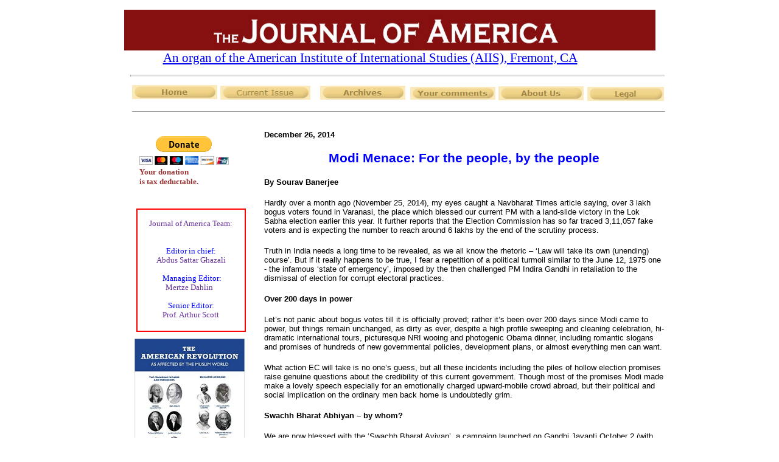

--- FILE ---
content_type: text/html
request_url: https://journal2016.ghazali.net/html/modi.html
body_size: 27778
content:

<!DOCTYPE HTML PUBLIC "-//W3C//DTD HTML 4.01 Transitional//EN" "http://www.w3.org/TR/html4/loose.dtd">
<html>
<head>
<title>Modi</title>
<meta http-equiv="Content-Type" content="text/html; charset=ISO-8859-1">
<meta name="Generator" content="NetObjects Fusion 10 for Windows">
<link rel="stylesheet" type="text/css" href="../html/fusion.css">
<link rel="stylesheet" type="text/css" href="../html/style.css">
<link rel="stylesheet" type="text/css" href="../html/site.css">
</head>
<body style="margin: 0px;" class="nof-centerBody">
 <div align="center">
  <table border="0" cellspacing="0" cellpadding="0">
   <tr>
    <td>
     <table border="0" cellspacing="0" cellpadding="0" width="889">
      <tr valign="top" align="left">
       <td height="16" width="16"><img src="../assets/images/autogen/clearpixel.gif" width="16" height="1" border="0" alt=""></td>
       <td width="64"><img src="../assets/images/autogen/clearpixel.gif" width="64" height="1" border="0" alt=""></td>
       <td width="754"><img src="../assets/images/autogen/clearpixel.gif" width="754" height="1" border="0" alt=""></td>
       <td width="55"><img src="../assets/images/autogen/clearpixel.gif" width="55" height="1" border="0" alt=""></td>
      </tr>
      <tr valign="top" align="left">
       <td height="67"></td>
       <td colspan="3" width="873"><img id="Picture10" height="67" width="873" src="../assets/images/JOA-F.jpg" border="0" alt="JOA-F" title="JOA-F"></td>
      </tr>
      <tr valign="top" align="left">
       <td colspan="2"></td>
       <td width="754" id="Text104" class="TextObject">
        <p style="text-align: left; margin-bottom: 0px;"><span style="font-family: 'Brush Script Std', monospace; color: rgb(0,0,255);"><a href="http://www.aiis-website.org/"><span style="font-family: Georgia, Palatino, 'Times New Roman', Times, Serif; font-size: 16pt;">An organ of the American Institute of International Studies (AIIS), Fremont, CA</span><span style="font-size: 18pt;"> </span></a></span></p>
       </td>
       <td></td>
      </tr>
     </table>
     <table border="0" cellspacing="0" cellpadding="0" width="902">
      <tr valign="top" align="left">
       <td height="2" width="26"><img src="../assets/images/autogen/clearpixel.gif" width="26" height="1" border="0" alt=""></td>
       <td></td>
      </tr>
      <tr valign="top" align="left">
       <td height="30"></td>
       <td valign="middle" width="876"><hr id="HRRule2" width="876" size="3"></td>
      </tr>
     </table>
     <table border="0" cellspacing="0" cellpadding="0" width="903">
      <tr valign="top" align="left">
       <td height="1" width="29"><img src="../assets/images/autogen/clearpixel.gif" width="29" height="1" border="0" alt=""></td>
       <td rowspan="4" width="140"><a href="../index.html"><img id="Picture1" height="23" width="140" src="../assets/images/Home.gif" border="0" alt="Home" title="Home"></a></td>
       <td width="5"><img src="../assets/images/autogen/clearpixel.gif" width="5" height="1" border="0" alt=""></td>
       <td></td>
       <td width="16"><img src="../assets/images/autogen/clearpixel.gif" width="16" height="1" border="0" alt=""></td>
       <td></td>
       <td width="8"><img src="../assets/images/autogen/clearpixel.gif" width="8" height="1" border="0" alt=""></td>
       <td></td>
       <td width="5"><img src="../assets/images/autogen/clearpixel.gif" width="5" height="1" border="0" alt=""></td>
       <td></td>
       <td width="6"><img src="../assets/images/autogen/clearpixel.gif" width="6" height="1" border="0" alt=""></td>
       <td></td>
      </tr>
      <tr valign="top" align="left">
       <td height="1"></td>
       <td></td>
       <td rowspan="4" width="148"><a href="../html/december_2016.html"><img id="Picture22" height="23" width="148" src="../assets/images/Current_Issue_Nregular_1_1.gif" border="0" alt="Current_Issue_Nregular_1_1" title="Current_Issue_Nregular_1_1"></a></td>
       <td></td>
       <td rowspan="4" width="140"><a href="../html/archives.html"><img id="Picture3" height="23" width="140" src="../assets/images/Archives.gif" border="0" alt="Archives" title="Archives"></a></td>
       <td colspan="6"></td>
      </tr>
      <tr valign="top" align="left">
       <td height="1"></td>
       <td></td>
       <td></td>
       <td colspan="3"></td>
       <td rowspan="4" width="140"><a href="../html/about_us.html"><img id="Picture9" height="23" width="140" src="../assets/images/About_Us.gif" border="0" alt="About_Us" title="About_Us"></a></td>
       <td colspan="2"></td>
      </tr>
      <tr valign="top" align="left">
       <td height="20"></td>
       <td></td>
       <td></td>
       <td></td>
       <td rowspan="2" width="140"><a href="../html/your_comments.html"><img id="Picture6" height="21" width="140" src="../assets/images/Your_comments.gif" border="0" alt="Your_comments" title="Your_comments"></a></td>
       <td></td>
       <td></td>
       <td rowspan="4" width="126"><a href="../html/legal.html"><img id="Picture5" height="23" width="126" src="../assets/images/Legal.gif" border="0" alt="Legal" title="Legal"></a></td>
      </tr>
      <tr valign="top" align="left">
       <td colspan="3" height="1"></td>
       <td></td>
       <td></td>
       <td></td>
       <td></td>
      </tr>
      <tr valign="top" align="left">
       <td colspan="9" height="1"></td>
       <td></td>
      </tr>
      <tr valign="top" align="left">
       <td colspan="11" height="1"></td>
      </tr>
     </table>
     <table border="0" cellspacing="0" cellpadding="0" width="903">
      <tr valign="top" align="left">
       <td height="3" width="29"><img src="../assets/images/autogen/clearpixel.gif" width="29" height="1" border="0" alt=""></td>
       <td></td>
      </tr>
      <tr valign="top" align="left">
       <td height="30"></td>
       <td valign="middle" width="874"><hr id="HRRule3" width="874" size="1"></td>
      </tr>
     </table>
     <table cellpadding="0" cellspacing="0" border="0" width="903">
      <tr valign="top" align="left">
       <td>
        <table border="0" cellspacing="0" cellpadding="0" width="216">
         <tr valign="top" align="left">
          <td height="25" width="33"><img src="../assets/images/autogen/clearpixel.gif" width="33" height="1" border="0" alt=""></td>
          <td width="1"><img src="../assets/images/autogen/clearpixel.gif" width="1" height="1" border="0" alt=""></td>
          <td width="2"><img src="../assets/images/autogen/clearpixel.gif" width="2" height="1" border="0" alt=""></td>
          <td width="5"><img src="../assets/images/autogen/clearpixel.gif" width="5" height="1" border="0" alt=""></td>
          <td width="168"><img src="../assets/images/autogen/clearpixel.gif" width="168" height="1" border="0" alt=""></td>
          <td width="2"><img src="../assets/images/autogen/clearpixel.gif" width="2" height="1" border="0" alt=""></td>
          <td width="1"><img src="../assets/images/autogen/clearpixel.gif" width="1" height="1" border="0" alt=""></td>
          <td width="2"><img src="../assets/images/autogen/clearpixel.gif" width="2" height="1" border="0" alt=""></td>
          <td width="1"><img src="../assets/images/autogen/clearpixel.gif" width="1" height="1" border="0" alt=""></td>
          <td width="1"><img src="../assets/images/autogen/clearpixel.gif" width="1" height="1" border="0" alt=""></td>
         </tr>
         <tr valign="top" align="left">
          <td colspan="4"></td>
          <td colspan="2" width="170" id="Text109" class="TextObject" style="border-left-style: none; border-top-style: none; border-right-style: none; border-bottom-style: none;">
           <p style="text-align: center; margin-bottom: 0px;"><form action="https://www.paypal.com/cgi-bin/webscr" method="post">
<input type="hidden" name="cmd" value="_s-xclick">
<input type="hidden" name="hosted_button_id" value="424721">
<input type="image" src="https://www.paypal.com/en_US/i/btn/btn_donateCC_LG.gif" border="0" name="submit" alt="">
<img alt="" border="0" src="https://www.paypal.com/en_US/i/scr/pixel.gif" width="1" height="1">
</form><b><span style="font-family: 'Copperplate Gothic Bold', 'Times New Roman', Times, Serif, sans-serif; font-size: 10pt; color: rgb(153,51,51); font-weight: bold;">Your donation <br>is tax deductable.</span></b></p>
          </td>
          <td colspan="4"></td>
         </tr>
         <tr valign="top" align="left">
          <td colspan="10" height="17"></td>
         </tr>
         <tr valign="top" align="left">
          <td colspan="3"></td>
          <td colspan="7" width="180" id="Text230" class="TextObject" style="border: 2px solid rgb(255,0,0);">
           <form name="Text107FORM" action="" method="post">
            <p style="text-align: center; margin-bottom: 0px;"><span style="color: rgb(102,51,153);"><span style="font-size: 9pt;"></span><span style="font-family: 'Copperplate Gothic Bold', 'Times New Roman', Times, Serif, sans-serif; font-size: 10pt;"><br>Journal of America Team: <br><br></span><span style="font-family: 'Copperplate Gothic Bold', 'Times New Roman', Times, Serif, sans-serif; font-size: 10pt;"><br>&nbsp;<span style="color: rgb(0,0,255);">Editor in chief:&nbsp;<br></span>Abdus Sattar Ghazali<br><br><span style="color: rgb(0,0,255);">&nbsp;Managing Editor: <br>&nbsp;</span>Mertze Dahlin&nbsp; &nbsp;<br><br><span style="color: rgb(0,0,255);">Senior Editor: <br><span style="color: rgb(102,51,153);">Prof.</span> </span>Arthur Scott<br></span></span>&nbsp;</p>
           </form>
          </td>
         </tr>
         <tr valign="top" align="left">
          <td colspan="10" height="11"></td>
         </tr>
         <tr valign="top" align="left">
          <td height="271"></td>
          <td colspan="7" width="181"><a href="https://www.amazon.com/American-Revolution-Affected-Muslim-World/dp/0744229189/ref=sr_1_1?s=books&amp;ie=UTF8&amp;qid=1469148413&amp;sr=1-1&amp;keywords=american+revolution+Mahmood"><img id="Picture26" height="271" width="181" src="../assets/images/Syed_Mahmood_book.jpg" border="0" alt="Syed Mahmood book" title="Syed Mahmood book"></a></td>
          <td colspan="2"></td>
         </tr>
         <tr valign="top" align="left">
          <td colspan="10" height="14"></td>
         </tr>
         <tr valign="top" align="left">
          <td colspan="2" height="266"></td>
          <td colspan="7" width="181"><a href="../2014_edition_promo.pdf"><img id="Picture25" height="266" width="181" src="../assets/images/Front_page_title_small.jpg" border="0" alt="Front page title small" title="Front page title small"></a></td>
          <td></td>
         </tr>
         <tr valign="top" align="left">
          <td colspan="10" height="19"></td>
         </tr>
         <tr valign="top" align="left">
          <td colspan="2"></td>
          <td colspan="5" width="178" id="Text243" class="TextObject" style="color: rgb(255,0,0); border: 3px solid rgb(255,0,0); padding: 3px;">
           <p style="margin-bottom: 0px;"><br><a href="../html/peace_-_security.html"><b><span style="font-family: Arial,Helvetica,Geneva,Sans-serif; font-size: 10pt; font-weight: bold;">Journal of America encourages independent <br>thinking and honest discussions on national &amp; global issues</span></b></a><br>&nbsp;</p>
          </td>
          <td colspan="3"></td>
         </tr>
         <tr valign="top" align="left">
          <td colspan="10" height="14"></td>
         </tr>
         <tr valign="top" align="left">
          <td colspan="3"></td>
          <td colspan="2" width="173" id="Text242" class="TextObject" style="border: 2px solid rgb(255,0,0); padding-left: 4px;">
           <p style="text-align: left; margin-bottom: 0px;"><br><span style="font-size: 10pt;"><span style="font-family: Arial,Helvetica,Geneva,Sans-serif;"><b><span style="font-weight: bold;">Disclaimer and Fair Use Notice: </span></b>Many articles on this web site are written by independent individuals or organizations. Their opinions do not necessarily reflect those of the Journal of America and its affiliates. They are put here for interest and reference only. <a href="../html/legal.html"><b><i><span style="font-weight: bold;">More details </span></i></b></a><br></span></span>&nbsp;</p>
          </td>
          <td colspan="5"></td>
         </tr>
        </table>
       </td>
       <td>
        <table border="0" cellspacing="0" cellpadding="0" width="687">
         <tr valign="top" align="left">
          <td height="15" width="30"><img src="../assets/images/autogen/clearpixel.gif" width="30" height="1" border="0" alt=""></td>
          <td width="657"><img src="../assets/images/autogen/clearpixel.gif" width="657" height="1" border="0" alt=""></td>
         </tr>
         <tr valign="top" align="left">
          <td></td>
          <td width="657" id="Text239" class="TextObject">
           <p style="text-align: left;"><b><span style="font-family: Arial,Helvetica,Geneva,Sans-serif; font-size: 10pt; font-weight: bold;">December 26, 2014</span></b></p>
           <p style="text-align: center;"><b><span style="font-family: Arial,Helvetica,Geneva,Sans-serif; font-size: 16pt; color: rgb(0,0,255); font-weight: bold;">Modi Menace: For the people, by the people</span></b></p>
           <p style="text-align: left;"><b><span style="font-family: Arial,Helvetica,Geneva,Sans-serif; font-size: 10pt; font-weight: bold;">By Sourav Banerjee</span></b></p>
           <p style="text-align: left;"><span style="font-family: Arial,Helvetica,Geneva,Sans-serif; font-size: 10pt;">Hardly over a month ago (November 25, 2014), my eyes caught a Navbharat Times article saying, over 3 lakh bogus voters found in Varanasi, the place which blessed our current PM with a land-slide victory in the Lok Sabha election earlier this year. It further reports that the Election Commission has so far traced 3,11,057 fake voters and is expecting the number to reach around 6 lakhs by the end of the scrutiny process. </span></p>
           <p style="text-align: left;"><span style="font-family: Arial,Helvetica,Geneva,Sans-serif; font-size: 10pt;">Truth in India needs a long time to be revealed, as we all know the rhetoric &#8211; &#8216;Law will take its own (unending) course&#8217;. But if it really happens to be true, I fear a repetition of a political turmoil similar to the June 12, 1975 one - the infamous &#8216;state of emergency&#8217;, imposed by the then challenged PM Indira Gandhi in retaliation to the dismissal of election for corrupt electoral practices. </span></p>
           <p style="text-align: left;"><b><span style="font-family: Arial,Helvetica,Geneva,Sans-serif; font-size: 10pt; font-weight: bold;">Over 200 days in power</span></b></p>
           <p style="text-align: left;"><span style="font-family: Arial,Helvetica,Geneva,Sans-serif; font-size: 10pt;">Let&#8217;s not panic about bogus votes till it is officially proved; rather it&#8217;s been over 200 days since Modi came to power, but things remain unchanged, as dirty as ever, despite a high profile sweeping and cleaning celebration, hi-dramatic international tours, picturesque NRI wooing and photogenic Obama dinner, including romantic slogans and promises of hundreds of new governmental policies, development plans, or almost everything men can want. </span></p>
           <p style="text-align: left;"><span style="font-family: Arial,Helvetica,Geneva,Sans-serif; font-size: 10pt;">What action EC will take is no one&#8217;s guess, but all these incidents including the piles of hollow election promises raise genuine questions about the credibility of this current government. Though most of the promises Modi made make a lovely speech especially for an emotionally charged upward-mobile crowd abroad, but their political and social implication on the ordinary men back home is undoubtedly grim.</span></p>
           <p style="text-align: left;"><b><span style="font-family: Arial,Helvetica,Geneva,Sans-serif; font-size: 10pt; font-weight: bold;">Swachh Bharat Abhiyan &#8211; by whom?</span></b></p>
           <p style="text-align: left;"><span style="font-family: Arial,Helvetica,Geneva,Sans-serif; font-size: 10pt;">We are now blessed with the &#8216;Swachh Bharat Aviyan&#8217;, a campaign launched on Gandhi Jayanti October 2 (with much prominence of Modi than Gandhi, as if Modi Jayanti) to sweep dirt and dust under carpet without any concrete plan of permanent disposal. Ironically, while it&#8217;s been endorsed by almost all the people who had never ever picked up a broom to clean their own premises, the million dollar campaign condemnably fails to include the severely unorganised and underpaid vast number of sanitation workers those who have already been engaged in maintaining public hygiene either as municipal workers, contract employees or as domestic workers. Excluding them, Swachh Bharat will remain a utopia. Neither the workers can get rid of joblessness and financial break down, nor can Bharat become &#8216;Swacch&#8217; as dreamt. C&#8217;mon man! After all we cannot rely on Ambanis to SRK or PM to DM to routinely swipe and wipe Bharat to keep her clean and dirt free. Can we?</span></p>
           <p style="text-align: left;"><b><span style="font-family: Arial,Helvetica,Geneva,Sans-serif; font-size: 10pt; font-weight: bold;">Land Acquisition and reform &#8211; for whom?</span></b></p>
           <p style="text-align: left;"><span style="font-family: Arial,Helvetica,Geneva,Sans-serif; font-size: 10pt;">Elected to the power, the government made slew of changes in the land acquisition law 2013. Major among them are &#8211; &#8220;Consent of half (slashed down from 80% consent earlier, following the corporate world&#8217;s huge outcry) of the affected families would be enough to acquire land by private parties,&#8221;</span><b><i><span style="font-family: Arial,Helvetica,Geneva,Sans-serif; font-size: 10pt; font-weight: bold;"> </span></i></b><span style="font-family: Arial,Helvetica,Geneva,Sans-serif; font-size: 10pt;">and &#8220;lifting of a ban on acquisition of multi-crop land making 48% of the total 179 million of hectares of total agricultural land available for acquisition,&#8221; while earlier, acquisition was allowed only for waste-land and single crop agriculture land. The rulers also want that the provision for mandatory social impact assessment (impact on life and livelihood of the habitats) for all projects be waived off to avoid delay in execution of the projects. </span></p>
           <p style="text-align: left;"><b><span style="font-family: Arial,Helvetica,Geneva,Sans-serif; font-size: 10pt; font-weight: bold;">Agrarian Crisis </span></b></p>
           <p style="text-align: left;"><span style="font-family: Arial,Helvetica,Geneva,Sans-serif; font-size: 10pt;">In just over 200 days of the NDA government agricultural crisis is writ large while up till November, 4,600 farmers have committed suicide and another 46,000 to 69,000 attempted. In the same time nearly two lakh ceased to be farmers. Devastated by huge debt and price rise of seeds to basic commodities, only the tiny Vidharva in Maharashtra records 120 farmer suicides just in the month of November, let alone the vast country together for a year. </span></p>
           <p style="text-align: left;"><b><span style="font-family: Arial,Helvetica,Geneva,Sans-serif; font-size: 10pt; font-weight: bold;">&#8216;Make In India&#8217; and Labour &#8216;Reforms&#8217;</span></b></p>
           <p style="text-align: left;"><span style="font-family: Arial,Helvetica,Geneva,Sans-serif; font-size: 10pt;">Make in India as a slogan sounds much more promising than its actual implications as an economic as well as cultural concept. At one hand it opens the door for the west and invites foreign corporations to loot and plunder our common resources through exploiting the environment and cheap labour of the country in guise of making India the manufacturing hub of the world, while on the other, led by the RSS/VHP saints and the flagship Manuite Hindutva, it strongly limits peoples&#8217; aspiration for the socio-cultural freedom and liberty on par with the &#8216;enlightened&#8217; west. And they have economists as well to make believe the myth of ever increasing GDP resulting in more employment and money circulating among ordinary people.</span></p>
           <p style="text-align: left;"><b><span style="font-family: Arial,Helvetica,Geneva,Sans-serif; font-size: 10pt; font-weight: bold;">Profit before health</span></b></p>
           <p style="text-align: left;"><span style="font-family: Arial,Helvetica,Geneva,Sans-serif; font-size: 10pt;">Shortly before leaving for the Obama dinner, the government issued a circular directing the National Pharmaceutical Pricing Authority to withdraw its earlier guidelines that had capped the prices of 108 important drugs related to treatment of tuberculosis, hear ailments, cancer, diabetes and HIV/AIDS, resulting in a sudden spurt in the prices of important medicines. For example, the price of Glivec, an anti-cancer tablet, has risen from Rs 8,500 to Rs 1.08 lakh. Plavix, used to treat blood pressure and heart ailments, will cost Rs 1,615, against the earlier Rs 147. An anti-rabi injection, Kamrab, priced at Rs 2,670, will now cost Rs 7,000. Adding to its woes, recently, the government has even slashed its already lowest (perhaps on earth) health budget. Implications are better apprehended, and therefore need no explanation.</span></p>
           <p style="text-align: left;"><b><span style="font-family: Arial,Helvetica,Geneva,Sans-serif; font-size: 10pt; font-weight: bold;">SEZ</span></b></p>
           <p style="text-align: left;"><span style="font-family: Arial,Helvetica,Geneva,Sans-serif;"><span style="font-size: 10pt;">In the first 50 days itself, long before formal policy changes were announced, the government &#8216;gave environmental clearance&#8217; (read </span><i><span style="font-size: 10pt;">waived</span></i><span style="font-size: 10pt;"> clearance) for five infrastructural projects. According to a Business Standard report, &#8220;the projects given clearance include(d) Adani Ports&#8217; Mundra special economic zone (SEZ) in Gujarat, two coal mining projects &#8211; Coal India Limited (CIL)&#8217;s Tikak block in Assam and Reliance Power&#8217;s Chhatrasal block in Madhya Pradesh (MP), GAIL&#8217;s gas-based power plant in MP and a state highway renovation project in Assam. These projects are worth around Rs 2,570 crore (excluding Adani Ports, as the environment clearance documents do not mention the cost details of that project).&#8221; The background to this, though well-known, bears repeating.</span></span></p>
           <p style="text-align: left;"><span style="font-family: Arial,Helvetica,Geneva,Sans-serif; font-size: 10pt;">The very first three months saw a war waged against poor people as well as environment. It includes:</span></p>
           <p style="text-align: left;"><span style="font-family: Arial,Helvetica,Geneva,Sans-serif; font-size: 10pt;">1.&nbsp;</span><b><i><span style="font-family: Arial,Helvetica,Geneva,Sans-serif; font-size: 10pt; font-weight: bold;">Taking away the right of village councils (Gram Sabhas) to oppose an industrial project</span></i></b><span style="font-family: Arial,Helvetica,Geneva,Sans-serif; font-size: 10pt;">: The NDA government is looking to abolish a provision of the Forest Rights Act, 2006, that requires the &#8220;prior informed consent&#8221; of gram sabhas before their forests are cleared for industrial activity. The Act, implemented in 2008, recognises the rights of indigenous tribes over forestlands, asking them to certify that their rights have not been violated by an upcoming project.</span></p>
           <p style="text-align: left;"><span style="font-family: Arial,Helvetica,Geneva,Sans-serif; font-size: 10pt;">2.&nbsp;</span><b><i><span style="font-family: Arial,Helvetica,Geneva,Sans-serif; font-size: 10pt; font-weight: bold;">Exempting coal mining from public hearings, allowing irrigation projects without clearances</span></i></b><span style="font-family: Arial,Helvetica,Geneva,Sans-serif; font-size: 10pt;">: &#8220;The Environment Ministry has allowed coalmines with a capacity of less than 16 million tons per annum to expand without conducting a public hearing. Irrigation projects affecting less than 2,000 hectares will no longer require environmental clearances. Those occupying less than 10,000 hectares can be cleared by the state governments.&#8221;</span></p>
           <p style="text-align: left;"><span style="font-family: Arial,Helvetica,Geneva,Sans-serif; font-size: 10pt;">4.&nbsp;</span><i><span style="font-family: Arial,Helvetica,Geneva,Sans-serif; font-size: 10pt;"><b><span style="font-weight: bold;">Diluting forest norms and allowing industry to creep closer to national parks</span></b>:</span></i><span style="font-family: Arial,Helvetica,Geneva,Sans-serif; font-size: 10pt;">&nbsp;&#8220;The environment ministry has changed a provision of the Environmental Impact Assessment rules to allow projects to come up within 5 km of a protected area without clearance from the now-toothless National Board for Wildlife. The earlier rule made NBWL clearance mandatory for projects in these eco-sensitive zones unless they were 10 km or more away.&#8221;</span></p>
           <p style="text-align: left;"><b><span style="font-family: Arial,Helvetica,Geneva,Sans-serif; font-size: 10pt; font-weight: bold;">&#8216;Rajdharm&#8217;</span></b></p>
           <p style="text-align: left;"><span style="font-family: Arial,Helvetica,Geneva,Sans-serif; font-size: 10pt;">&nbsp;We can expect no less from Modi whose case is perhaps clinical, as he advocates continuous humiliation and murderous attacks of the poor people (majority of the Indian population).&nbsp; We can expect no less from a Prime Minister who hails the handing over of the country to the biggest and most corrupt corporate bidders as development. </span></p>
           <p style="text-align: left;"><span style="font-family: Arial,Helvetica,Geneva,Sans-serif; font-size: 10pt;">Evidently, the politics of BJP coincide with ultra Hindu nationalism, war, communal riots, inflation, moral policing, patriarchy, sexism, gender inequality, and the violation of rights, especially of the minority and marginalised. BJP&#8217;s rule for people should be identified with a precarious life in a theatre of cruelty that is rather felt than seen. The policies are deliberately chosen, and such act is a historical derivative. They are the socio-cultural produce of BJP&#8217;s ultra right wing guiding philosophy, professed by its founder figures like KG Hedgewar and MS Golwalkar that has always befooled people in the name of cultural identity, religion and patriotism. BJP have been advocating an all-out crusade against ordinary people and workers since its birth after the disintegration of the Janata Party in the post-&#8216;emergency&#8217; era. The only thing appreciable about BJP is that they always remain a substantial challenge to the dynastic hegemony of Congress.</span></p>
           <p style="text-align: left; margin-bottom: 0px;"><b><i><span style="font-family: Arial,Helvetica,Geneva,Sans-serif; font-size: 10pt; font-weight: bold;">Sourav Banerjee. is a Seniorr Editor of an English mainstream daily namely Orissa Post, published from Orissa, India. He&nbsp; is a poet and political activist, associated with several peoples&#39; resistance in India and abroad, it&#39;s been more than a decade now. His works have been&nbsp; published in India and abroad.<br></span></i></b>&nbsp;</p>
          </td>
         </tr>
        </table>
       </td>
      </tr>
     </table>
    </td>
   </tr>
  </table>
 </div>
</body>
</html>
 

--- FILE ---
content_type: text/css
request_url: https://journal2016.ghazali.net/html/fusion.css
body_size: 3299
content:
p, pre, blockquote, h1, h2, h3, h4, h5, h6 {
	line-height: 1.2;
	margin-top: 0px;	
	margin-bottom: 19px;
}

pre {
	font-family: 'Courier New', 'Lucida Console', Courier, Monaco, Monospace;
}

blockquote {
	margin-bottom: 21.28px;
	margin-left: 40px;
	margin-right: 40px;
}

address {
	line-height: 1.2;
	margin: 0px;
	font-style: italic;
}

h1 {
	font-size: 31px;
}
h2 {
	font-size: 24px;
}
h3 {
	font-size: 18px;
}
h4 {
	font-size: 16px;
}
h5 {
	font-size: 13px;
}
h6 {
	font-size: 10px;
}

html, body, form {
	margin: 0px;
	padding: 0px;
}

a img {
	border: 0px;
}

.NavBar_ul {
	position: relative;
	margin: 0px;
	padding: 0px;
}
.NavBar_li {
	position: absolute;
	margin: 0px;
	padding: 0px;
	list-style: none;
}
.NavBar_a {
	margin: 0px;
	padding: 0px;
	cursor: pointer;
	text-decoration: none;
	display: block;
}

.nof-clearfix:before,
.nof-clearfix:after {
    content: "";
    display: table;
}

.nof-clearfix:after {
    clear: both;
}

.nof-clearfix {
    zoom: 1; /* For IE 6/7 (trigger hasLayout) */
}

.nof-positioning {
	margin: 0;
	padding: 0;
	border: 0;
	background: transparent;
	font-weight: inherit;
	font-style: inherit;
	font-size: 100%;
	font-family: inherit;
}

.nof-positioning > img {
    vertical-align: top;
}

table.nof-positioning td > img {
    vertical-align: top;
}

table.nof-positioning td {
    line-height: 0;
}

.nof-navPositioning {
	margin: 0px;
	padding: 0px;
	cursor: pointer;
}

.nof-navButtonAnchor {
	margin: 0px;
	padding: 0px;
	cursor: pointer;
	text-decoration: none;
}

.nof-ajaxTemplateHide {
	visibility:hidden;
	background-color:white;
	color:white;	
}

.nof-pgFrame p {
	font-size: 0px;
	line-height: 0px;
}

textarea {
    overflow: auto;
    vertical-align: top;
}

button,
html input[type="button"],
input[type="reset"],
input[type="submit"] {
    -webkit-appearance: button;
    cursor: pointer;
    /**overflow: visible;*/
}

button[disabled],
html input[disabled] {
    cursor: default;
}

/* Vertical Alignment */
.nof-align-top {
  vertical-align: top;
}

.nof-align-middle {
  vertical-align: middle;
}

.nof-align-bottom {
  vertical-align: bottom;
}

/* Horizontal Alignment */
.nof-block-left {
  display: block;
  margin-left: 0;
  margin-right: auto;
}

.nof-block-center {
  display: block;
  margin-left: auto;
  margin-right: auto;
}

.nof-block-right {
  display: block;
  margin-left: auto;
  margin-right: 0;
}

/* Wrap Alignment */
.nof-wrap-left {
  float: left !important;
}
.nof-wrap-right {
  float: right !important;
}


.mediaplayer {
	position: relative;
	/*height: 0;
	width: 100%;*/
}

.mediaplayer video,
.mediaplayer .polyfill-video {
	position: absolute;
	top: 0;
	left: 0;
	height: 100%;
	width: 100%;
}

.touchevents .mediaplayer,
.touch .mediaplayer {
	font-size: 24px;
}

/*@media (pointer:coarse), (touch-enabled), (-moz-touch-enabled), (-webkit-touch-enabled) {*/
@media (pointer:coarse) {
	.mediaplayer {
		font-size: 24px;
	}
}

/*fixed*/
span > div > .jme-cb-box > div {
	padding: 0;
}

.mediaplayer > div > .jme-cb-box > div {
	padding: 0;
}

.mediaplayer[data-state="playing"][data-useractivity="false"] > .nof-audio ~ .jme-controlbar {
  opacity: 100;
  visibility: visible;
}
.mediaplayer[data-state="playing"][data-useractivity="false"] > .nof-audio ~ .cue-display span.cue-wrapper {
  bottom: 0;
}
